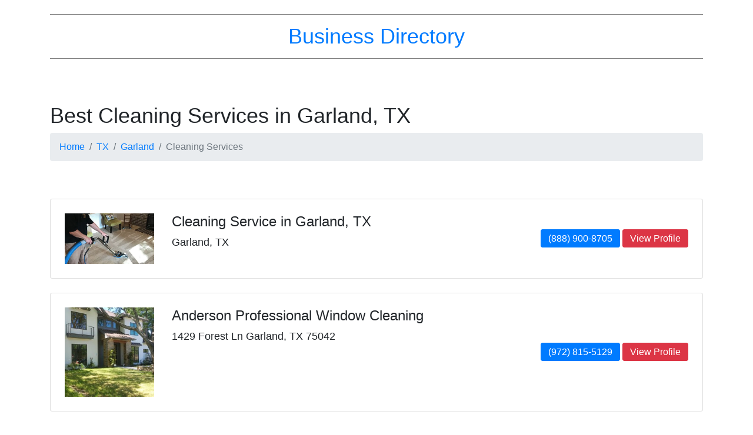

--- FILE ---
content_type: text/html; charset=UTF-8
request_url: http://ec2-54-87-57-223.compute-1.amazonaws.com/tx/garland/cleaning-services
body_size: 3124
content:

<!DOCTYPE html>
<html lang="en-US" class="h-100">
<head>
    <meta charset="UTF-8">
    <meta name="viewport" content="width=device-width, initial-scale=1, shrink-to-fit=no">
        <title>The Best Cleaning Services in Garland, TX</title>
    <meta name="description" content="Find The Best Cleaning Services in Garland, TX - Cleaning Service in Garland, TX - Anderson Professional Window Cleaning - Go Squeaky Clean - Cowgirls Cleaning - Mayers Maid Service - Pennys Furniture and Moving - Samay Cleaning Services - BlueJay Roofing - BD&amp;S - Green Pure and Clean - HoneyDo Cleaning">
<meta name="csrf-param" content="_csrf">
<meta name="csrf-token" content="vx5l_F0xjWNSV51--s-DMVkK6qRCe2NatGHXAP1_Q6vySSyxOnX4LQFlwgSOje51bFWG7ToSKW33LZlXpTsPkw==">

<link href="/assets/52000055/css/bootstrap.min.css" rel="stylesheet">
<link href="/css/site.css" rel="stylesheet">
<link href="https://code.jquery.com/ui/1.13.2/themes/base/jquery-ui.css" rel="stylesheet">
<link href="https://cdn.jsdelivr.net/npm/select2@4.1.0-rc.0/dist/css/select2.min.css" rel="stylesheet">
<link href="https://cdn.jsdelivr.net/npm/toastify-js/src/toastify.min.css" rel="stylesheet"></head>

<body class="d-flex flex-column h-100">

<header class="mt-4">
    <div class="container">
        <p class="header-heading"><a href="/">Business Directory</a><p>
    </div>
</header>

<main role="main" class="flex-shrink-0">
    <div class="container">
                <div class="site-index">
    <div class="body-content">
                <div class="row mt-4 mb-4">
            <div class="col-lg-12 mb-4">
                <h1>Best Cleaning Services in Garland, TX</h1>
                <nav aria-label="breadcrumb"><ol id="w0" class="breadcrumb"><li class="breadcrumb-item"><a href="/">Home</a></li>
<li class="breadcrumb-item"><a href="/tx">TX</a></li>
<li class="breadcrumb-item"><a href="/tx/garland">Garland</a></li>
<li class="breadcrumb-item active" aria-current="page">Cleaning Services</li>
</ol></nav>            </div>  
        </div>
        
                      
            
                                <div class="card mb-4 p-4">
                <div class="row mobile">
                    <div class="col-md-2 col-xs-2 mobile-image">
                        <img src="https://lirp.cdn-website.com/f02569f8/dms3rep/multi/opt/Carpet+Cleaning+1-1920w.jpeg" class="img-fluid" alt="Cleaning Service in Garland, TX" />
                    </div>
                    <div class="col-md-6 col-xs-4">
                        <h2 class="list-name">Cleaning Service in Garland, TX</h2>
                        <p>Garland, TX</p>
                    </div>
                    <div class="col-md-4 col-xs-4 align-self-center text-lg-right">
                                                <a href="tel:+18889008705" class="btn btn-primary d-md-block mb-md-2 d-lg-inline">(888) 900-8705</a>
                                                <a href="/profile/garland-tx/cleaning-service-in-garland-tx-2431566" class="btn btn-danger d-md-block d-lg-inline">View Profile</a>
                                            </div>
                </div>
            </div>
                                <div class="card mb-4 p-4">
                <div class="row mobile">
                    <div class="col-md-2 col-xs-2 mobile-image">
                        <img src="https://s3-media0.fl.yelpcdn.com/bphoto/pWtkSakFexyNydyZr280JQ/ls.jpg" class="img-fluid" alt="Anderson Professional Window Cleaning" />
                    </div>
                    <div class="col-md-6 col-xs-4">
                        <h2 class="list-name">Anderson Professional Window Cleaning</h2>
                        <p>1429 Forest Ln Garland, TX 75042</p>
                    </div>
                    <div class="col-md-4 col-xs-4 align-self-center text-lg-right">
                                                <a href="tel:+19728155129" class="btn btn-primary d-md-block mb-md-2 d-lg-inline">(972) 815-5129</a>
                                                <a href="/profile/garland-tx/anderson-professional-window-cleaning-6629364" class="btn btn-danger d-md-block d-lg-inline">View Profile</a>
                                            </div>
                </div>
            </div>
                                <div class="card mb-4 p-4">
                <div class="row mobile">
                    <div class="col-md-2 col-xs-2 mobile-image">
                        <img src="https://s3-media0.fl.yelpcdn.com/bphoto/7ympza4eTwGmOX2irdr6AQ/ls.jpg" class="img-fluid" alt="Go Squeaky Clean" />
                    </div>
                    <div class="col-md-6 col-xs-4">
                        <h2 class="list-name">Go Squeaky Clean</h2>
                        <p>106 W Broad St Forney, TX 75126</p>
                    </div>
                    <div class="col-md-4 col-xs-4 align-self-center text-lg-right">
                                                <a href="tel:+19722849020" class="btn btn-primary d-md-block mb-md-2 d-lg-inline">(972) 284-9020</a>
                                                <a href="/profile/garland-tx/go-squeaky-clean-6630363" class="btn btn-danger d-md-block d-lg-inline">View Profile</a>
                                            </div>
                </div>
            </div>
                                <div class="card mb-4 p-4">
                <div class="row mobile">
                    <div class="col-md-2 col-xs-2 mobile-image">
                        <img src="https://s3-media0.fl.yelpcdn.com/bphoto/L2keejGVLR5MpzU7aW_i3w/ls.jpg" class="img-fluid" alt="Cowgirls Cleaning" />
                    </div>
                    <div class="col-md-6 col-xs-4">
                        <h2 class="list-name">Cowgirls Cleaning</h2>
                        <p>Aubrey, TX 76227</p>
                    </div>
                    <div class="col-md-4 col-xs-4 align-self-center text-lg-right">
                                                <a href="tel:+14697343358" class="btn btn-primary d-md-block mb-md-2 d-lg-inline">(469) 734-3358</a>
                                                <a href="/profile/garland-tx/cowgirls-cleaning-6631362" class="btn btn-danger d-md-block d-lg-inline">View Profile</a>
                                            </div>
                </div>
            </div>
                                <div class="card mb-4 p-4">
                <div class="row mobile">
                    <div class="col-md-2 col-xs-2 mobile-image">
                        <img src="https://s3-media0.fl.yelpcdn.com/bphoto/GIl5xTX2G9Pz9m3MrweLiA/ls.jpg" class="img-fluid" alt="Mayers Maid Service" />
                    </div>
                    <div class="col-md-6 col-xs-4">
                        <h2 class="list-name">Mayers Maid Service</h2>
                        <p>Plano, TX 75093</p>
                    </div>
                    <div class="col-md-4 col-xs-4 align-self-center text-lg-right">
                                                <a href="tel:+14692319250" class="btn btn-primary d-md-block mb-md-2 d-lg-inline">(469) 231-9250</a>
                                                <a href="/profile/garland-tx/mayers-maid-service-6632361" class="btn btn-danger d-md-block d-lg-inline">View Profile</a>
                                            </div>
                </div>
            </div>
                                <div class="card mb-4 p-4">
                <div class="row mobile">
                    <div class="col-md-2 col-xs-2 mobile-image">
                        <img src="https://s3-media0.fl.yelpcdn.com/bphoto/Zs80_z6ZOLUPQahHLhNhSQ/ls.jpg" class="img-fluid" alt="Pennys Furniture and Moving" />
                    </div>
                    <div class="col-md-6 col-xs-4">
                        <h2 class="list-name">Pennys Furniture and Moving</h2>
                        <p>Wylie, TX 75098</p>
                    </div>
                    <div class="col-md-4 col-xs-4 align-self-center text-lg-right">
                                                <a href="tel:+19728029812" class="btn btn-primary d-md-block mb-md-2 d-lg-inline">(972) 802-9812</a>
                                                <a href="/profile/garland-tx/pennys-furniture-and-moving-6633360" class="btn btn-danger d-md-block d-lg-inline">View Profile</a>
                                            </div>
                </div>
            </div>
                                <div class="card mb-4 p-4">
                <div class="row mobile">
                    <div class="col-md-2 col-xs-2 mobile-image">
                        <img src="https://s3-media0.fl.yelpcdn.com/bphoto/USXAw2j1TZOGabdNfZY8pg/ls.jpg" class="img-fluid" alt="Samay Cleaning Services" />
                    </div>
                    <div class="col-md-6 col-xs-4">
                        <h2 class="list-name">Samay Cleaning Services</h2>
                        <p>Sachse, TX 75048</p>
                    </div>
                    <div class="col-md-4 col-xs-4 align-self-center text-lg-right">
                                                <a href="tel:+14698637200" class="btn btn-primary d-md-block mb-md-2 d-lg-inline">(469) 863-7200</a>
                                                <a href="/profile/garland-tx/samay-cleaning-services-6634359" class="btn btn-danger d-md-block d-lg-inline">View Profile</a>
                                            </div>
                </div>
            </div>
                                <div class="card mb-4 p-4">
                <div class="row mobile">
                    <div class="col-md-2 col-xs-2 mobile-image">
                        <img src="https://s3-media0.fl.yelpcdn.com/bphoto/pIePEmDVxwssqyUyxc-CuQ/ls.jpg" class="img-fluid" alt="BlueJay Roofing" />
                    </div>
                    <div class="col-md-6 col-xs-4">
                        <h2 class="list-name">BlueJay Roofing</h2>
                        <p>2001 Newcastle Circle Plano, TX 75057</p>
                    </div>
                    <div class="col-md-4 col-xs-4 align-self-center text-lg-right">
                                                <a href="tel:+19728023218" class="btn btn-primary d-md-block mb-md-2 d-lg-inline">(972) 802-3218</a>
                                                <a href="/profile/garland-tx/bluejay-roofing-6635358" class="btn btn-danger d-md-block d-lg-inline">View Profile</a>
                                            </div>
                </div>
            </div>
                                <div class="card mb-4 p-4">
                <div class="row mobile">
                    <div class="col-md-2 col-xs-2 mobile-image">
                        <img src="https://s3-media0.fl.yelpcdn.com/bphoto/Gtzenk3R9da7mFkbq42C0w/ls.jpg" class="img-fluid" alt="BD&S" />
                    </div>
                    <div class="col-md-6 col-xs-4">
                        <h2 class="list-name">BD&S</h2>
                        <p>539 W Commerce St Ste 3976 Dallas, TX 75208</p>
                    </div>
                    <div class="col-md-4 col-xs-4 align-self-center text-lg-right">
                                                <a href="tel:+16827075091" class="btn btn-primary d-md-block mb-md-2 d-lg-inline">(682) 707-5091</a>
                                                <a href="/profile/garland-tx/bd-s-6636357" class="btn btn-danger d-md-block d-lg-inline">View Profile</a>
                                            </div>
                </div>
            </div>
                                <div class="card mb-4 p-4">
                <div class="row mobile">
                    <div class="col-md-2 col-xs-2 mobile-image">
                        <img src="https://s3-media0.fl.yelpcdn.com/bphoto/kEUKCTA_qN9IcBPJrygtfA/ls.jpg" class="img-fluid" alt="Green Pure and Clean" />
                    </div>
                    <div class="col-md-6 col-xs-4">
                        <h2 class="list-name">Green Pure and Clean</h2>
                        <p>6735 Salt Cedar Way Ste 300 Frisco, TX 75034</p>
                    </div>
                    <div class="col-md-4 col-xs-4 align-self-center text-lg-right">
                                                <a href="tel:+14692004312" class="btn btn-primary d-md-block mb-md-2 d-lg-inline">(469) 200-4312</a>
                                                <a href="/profile/garland-tx/green-pure-and-clean-6637356" class="btn btn-danger d-md-block d-lg-inline">View Profile</a>
                                            </div>
                </div>
            </div>
                                <div class="card mb-4 p-4">
                <div class="row mobile">
                    <div class="col-md-2 col-xs-2 mobile-image">
                        <img src="https://s3-media0.fl.yelpcdn.com/bphoto/0LCwRFYnPINflwltqMsc1A/ls.jpg" class="img-fluid" alt="HoneyDo Cleaning" />
                    </div>
                    <div class="col-md-6 col-xs-4">
                        <h2 class="list-name">HoneyDo Cleaning</h2>
                        <p>2804 Sybil Dr Mesquite, TX 75149</p>
                    </div>
                    <div class="col-md-4 col-xs-4 align-self-center text-lg-right">
                                                <a href="tel:+12147932581" class="btn btn-primary d-md-block mb-md-2 d-lg-inline">(214) 793-2581</a>
                                                <a href="/profile/garland-tx/honeydo-cleaning-6638355" class="btn btn-danger d-md-block d-lg-inline">View Profile</a>
                                            </div>
                </div>
            </div>
                    </div>
</div>

    </div>
</main>

<footer class="footer mt-auto py-3 text-muted">
    <div class="container">
        <p class="float-left">&copy; 2025 <a href="/">ec2-54-87-57-223.compute-1.amazonaws.com</a> All Rights Reserved | Email : <a href="mailto:contactus@thelocalsouk.com">contactus@thelocalsouk.com</a></p>
        <a href="https://profile.listingplanner.com/list-business?source=ec2-54-87-57-223.compute-1.amazonaws.com" target="_blank" class="float-right" style="padding-left:10px">List Your Business</a>
        <a href="/sitemap-index" class="float-right">Sitemap</a>
    </div>
</footer>

 <!-- Delete Confirmation Model -->
 <div class="modal fade" id="delete-confirmation" tabindex="-1" role="dialog">
    <div class="modal-dialog" role="document">
        <div class="modal-content">
            <div class="modal-header">
                <h5 class="modal-title" id="exampleModalLabelDelete">Delete Record</h5>
                <button type="button" class="close" data-dismiss="modal" aria-label="Close">
                    <span aria-hidden="true">&times;</span>
                </button>
            </div>
            <div class="modal-body">
                Are you sure you want to delete?
            </div>
            <div class="modal-footer">
                <button type="button" class="btn btn-secondary" data-dismiss="modal">Close</button>
                <a href="#" type="button" class="btn btn-danger">Delete</a>
            </div>
        </div>
    </div>
</div>

 <!-- Delete Listing Confirmation Model -->
 <div class="modal fade" id="delete-listing-confirmation" tabindex="-1" role="dialog">
    <div class="modal-dialog" role="document">
        <div class="modal-content">
            <div class="modal-header">
                <h5 class="modal-title" id="exampleModalLabelDeleteListing">Delete Record</h5>
                <button type="button" class="close" data-dismiss="modal" aria-label="Close">
                    <span aria-hidden="true">&times;</span>
                </button>
            </div>
            <div class="modal-body">
                <div class="form-group">
                    <input type="text" class="form-control listing-name" placeholder="Please enter listing's name">
                </div>
            </div>
            <div class="modal-footer">
                <button type="button" class="btn btn-secondary" data-dismiss="modal">Close</button>
                <a href="#" type="button" class="btn btn-danger disabled">Delete</a>
            </div>
        </div>
    </div>
</div>

 <!-- Delete External Confirmation Model -->
 <div class="modal fade" id="delete-external-confirmation" tabindex="-1" role="dialog">
    <div class="modal-dialog" role="document">
        <div class="modal-content">
            <div class="modal-header">
                <h5 class="modal-title" id="exampleModalLabelDeleteListing">Remove External Website</h5>
                <button type="button" class="close" data-dismiss="modal" aria-label="Close">
                    <span aria-hidden="true">&times;</span>
                </button>
            </div>
            <div class="modal-body">
                Are you sure you want to remove this external website?
            </div>
            <div class="modal-footer">
                <button type="button" class="btn btn-secondary remove-external-close-button" data-dismiss="modal">Close</button>
                <button type="button" class="btn btn-danger remove-external-ok-button">Remove</button>
            </div>
        </div>
    </div>
</div>

 <!-- Approve Confirmation Model -->
 <div class="modal fade" id="approve-confirmation" tabindex="-1" role="dialog">
    <div class="modal-dialog" role="document">
        <div class="modal-content">
            <div class="modal-header">
                <h5 class="modal-title" id="exampleModalLabelApprove">Approve Listing</h5>
                <button type="button" class="close" data-dismiss="modal" aria-label="Close">
                    <span aria-hidden="true">&times;</span>
                </button>
            </div>
            <div class="modal-body">
                Are you sure you want to approve this listing?
            </div>
            <div class="modal-footer">
                <button type="button" class="btn btn-secondary" data-dismiss="modal">Close</button>
                <a href="#" type="button" class="btn btn-primary">Approve</a>
            </div>
        </div>
    </div>
</div>

<script src="/assets/c07c27c9/jquery.min.js"></script>
<script src="/assets/52000055/js/bootstrap.min.js"></script>
<script src="/assets/6efb50c3/yii.js"></script>
<script src="https://cdn.jsdelivr.net/npm/popper.js@1.12.9/dist/umd/popper.min.js"></script>
<script src="https://cdn.jsdelivr.net/npm/bootstrap@4.0.0/dist/js/bootstrap.min.js"></script>
<script src="https://code.jquery.com/ui/1.13.2/jquery-ui.js"></script>
<script src="/js/plugins/inputmask/dist/inputmask.js"></script>
<script src="/js/plugins/inputmask/dist/bindings/inputmask.binding.js"></script>
<script src="https://cdn.jsdelivr.net/npm/jquery-validation@1.19.5/dist/jquery.validate.min.js"></script>
<script src="https://cdn.jsdelivr.net/npm/jquery-validation@1.19.5/dist/additional-methods.min.js"></script>
<script src="https://cdn.jsdelivr.net/npm/select2@4.1.0-rc.0/dist/js/select2.min.js"></script>
<script src="https://cdn.jsdelivr.net/npm/toastify-js"></script>
<script src="/js/directory.js?v=1"></script></body>
</html>


--- FILE ---
content_type: text/css
request_url: http://ec2-54-87-57-223.compute-1.amazonaws.com/css/site.css
body_size: 807
content:
h1{
    font-size: 36px;
    /*color: blue;*/
}
h2{
    font-size: 24px;
    
}
p {
    font-size: 18px;
}
.header-heading {
    text-align:center;
    border-top:1px solid grey;
    border-bottom:1px solid grey;
    padding:10px;
    font-size: 36px;
}

.links {
    font-size:18px;
}

.sitemap-ul {
    list-style:none;
    padding:0;

}

.sitemap-ul li {
    padding:10px 0;
}

.list-name {
    font-size:24px;
}

main > .container {
    padding: 35px 15px 20px;
}

.footer {
    background-color: #f5f5f5;
    font-size: .9em;
    height: 60px;
}

.footer > .container {
    padding-right: 15px;
    padding-left: 15px;
}

.not-set {
    color: #c55;
    font-style: italic;
}

/* add sorting icons to gridview sort links */
a.asc:after, a.desc:after {
    content: '';
    left: 3px;
    display: inline-block;
    width: 0;
    height: 0;
    border: solid 5px transparent;
    margin: 4px 4px 2px 4px;
    background: transparent;
}

a.asc:after {
    border-bottom: solid 7px #212529;
    border-top-width: 0;
}

a.desc:after {
    border-top: solid 7px #212529;
    border-bottom-width: 0;
}

.grid-view th {
    white-space: nowrap;
}

.hint-block {
    display: block;
    margin-top: 5px;
    color: #999;
}

.error-summary {
    color: #a94442;
    background: #fdf7f7;
    border-left: 3px solid #eed3d7;
    padding: 10px 20px;
    margin: 0 0 15px 0;
}

/* align the logout "link" (button in form) of the navbar */
.nav li > form > button.logout {
    padding-top: 7px;
    color: rgba(255, 255, 255, 0.5);
}

@media(max-width:767px) {
    .nav li > form > button.logout {
        display:block;
        text-align: left;
        width: 100%;
        padding: 10px 0;
    }

    .list-name{
        font-size:20px;
    }
    h1 {
        font-size:30px; 
    }
    h2{
        font-size: 20px;
    }
    .mobile-image {
        margin-bottom:10px;
    }
    .mobile {
        text-align:center;
    }
    .img-fluid{
        width:50%;
    }
    
}

.nav > li > form > button.logout:focus,
.nav > li > form > button.logout:hover {
    text-decoration: none;
    color: rgba(255, 255, 255, 0.75);
}

.nav > li > form > button.logout:focus {
    outline: none;
}


--- FILE ---
content_type: application/javascript
request_url: http://ec2-54-87-57-223.compute-1.amazonaws.com/js/directory.js?v=1
body_size: 2842
content:
// Add listing page
// When user selects a logo image, change the file input label to the image name
$('#logo-image').change(function(e) {
    $(this).next('label').text(e.target.files[0].name);
})

// Input Masking
$(document).ready(function () {
  Inputmask().mask(document.querySelectorAll("input"));
});



$('document').ready(function(){

  var pv_id = v_id = "";

  $("#vcode").keyup(function(){
    if($(this).val().length == 6){
      $("#verify").prop("disabled", false);
    }else{
      $("#verify").prop("disabled", true);
    }
  })

  $('#sms-button, #call-button').click(function(event){
    if(event.target.id == "sms-button"){
      var via = "sms";
    }else{
      var via = "call";
    }

    var phone = $("#listphone").val();
    var listid = $("#listid").val();
    var rawphone = $("#rawphone").val();

    $.ajax({
        type: "get",
        url: "/user/verifylisting",
        data: {"phone": phone, "via": via, "listid": listid, "rawphone": rawphone},
        success: function(result){
        console.log(JSON.parse(result));
        result = JSON.parse(result);
        pv_id = result.pv_id;
        v_id = result.v_id;
        if(result.status == "ok"){
          $("#vcode").before('<p class="mt-4 mb-4 alert alert-success text-left" id="v-alert">A 6-digit verification code has been sent to the registered phone number: '+rawphone+'. Please enter that code in the box below and click verify button.</p>');
          $("#v-alert").before(`<p class="mt-4 mb-4 alert alert-secondary text-left" id="timer">You can request another code in <span id="seconds" class="seconds">60</span> seconds</p>`);

          var timeleft = 60;
          var downloadTimer = setInterval(function(){
            if(timeleft <= 0){
              clearInterval(downloadTimer);
              $('#sms-button, #call-button').prop("disabled", false);
              $("#v-alert, #timer").remove();
            }
            document.getElementById("seconds").innerHTML = timeleft;
            timeleft -= 1;
          }, 1000);

          $("#vcode").prop("disabled", false);
          $('#sms-button, #call-button').prop("disabled", true);
        }else{
          $("#vcode").before('<p class="mt-4 mb-4 alert alert-danger text-left">Verification code could not be sent</p>');
        }
        }
    });

  });

  $('#verify').click(function(){
    var code = $('#vcode').val();
    var phone = $("#listphone").val();
    var listid = $("#listid").val();

    console.log('verify button clicked');
    $.ajax({
        type: "get",
        url: "/user/checkverify",
        data: {"pv_id": pv_id, "v_id": v_id, "code": code, "phone": phone, "listid": listid},
        success: function(result){
        console.log(JSON.parse(result));
        result = JSON.parse(result);
        if(result.status == "ok"){
          $("#verify").before('<p class="mt-4 mb-4 alert alert-success text-left">Verified</p>');
          window.location = "/listing-details/"+listid+"?listing=added";
        }else{
          $("#verify").before('<p class="mt-4 mb-4 alert alert-danger text-left">Incorrect code</p>');
        }
        }
    });
  });

})

// edit phone number

$(document).ready(function() {
  $('#new-vcode').on('input', function() {
    if ($(this).val().length === 6) {
      $('#verify-new-phone').prop('disabled', false);
    } else {
      $('#verify-new-phone').prop('disabled', true);
    }
  });

  $('#new-phone').on('input', function() {
    var phoneRegex = /^\(\d{3}\)\s?\d{3}\-\d{4}$/;
    var inputVal = $(this).val();
    if (phoneRegex.test(inputVal)) {
      $('#new-sms-button').prop('disabled', false);
      $('#new-call-button').prop('disabled', false);
    } else {
      $('#new-sms-button').prop('disabled', true);
      $('#new-call-button').prop('disabled', true);
    }
  });
});

$('document').ready(function(){

  var pv_id = v_id = "";

  $('#new-sms-button, #new-call-button').click(function(event){
    console.log(event.target.id + ' button clicked');

    if(event.target.id == "new-sms-button"){
      var via = "sms";
    }else{
      var via = "call";
    }

    var newphone = $("#new-phone").val();
    var lid = $("#lid").val();

    $.ajax({
        type: "get",
        url: "/user/updatephone",
        data: {"newphone": newphone, "via": via, "lid": lid},
        success: function(result){
        console.log(JSON.parse(result));
        result = JSON.parse(result);
        pv_id = result.pv_id;
        v_id = result.v_id;
        if(result.status == "ok"){
          $("#new-vcode-fg").after('<p class="alert alert-success">Verification code has been sent</p>');
          document.getElementById("new-sms-button").disabled = true;
          document.getElementById("new-call-button").disabled = true;
          document.getElementById("new-vcode").disabled = false;
        }else{
          $("#new-vcode-fg").after('<p class="alert alert-danger">Verification code could not be sent</p>');
        }
        }
    });

  });

  $('#verify-new-phone').click(function(){
    var code = $('#new-vcode').val();
    var phone = $("#new-phone").val();
    var lid = $("#lid").val();
    $(this).html(`<span class="spinner-border spinner-border-sm"></span> Updating`);

    $.ajax({
        type: "get",
        url: "/user/updatephoneverify",
        data: {"pv_id": pv_id, "v_id": v_id, "code": code, "phone": phone, "lid": lid},
        success: function(result){
        console.log(JSON.parse(result));
        result = JSON.parse(result);
        if(result.status == "ok"){
          $('#verify-new-phone').html(`Updated`);
          $("#new-vcode-fg").after('<p class="alert alert-success">Phone has been updated</p>');
          $("#phone").val(phone);
          $("#phone-fg").after('<p class="alert alert-success">Phone has been updated</p>');
          $('#changephonemodal').modal('toggle');
          // window.location = "/user/profile";
        }else{
          $("#new-vcode-fg").after('<p class="alert alert-danger">Incorrect code</p>');
        }
        }
    });
  });

})


// Delete confirmation model
// Used on various pages
$(document).on('show.bs.modal','#delete-confirmation', function (event) {
  var link = $(event.relatedTarget).attr('href');
  var modal = $(this);
  var name = $(event.relatedTarget).data('name');
  modal.find('.btn-danger').attr('href', link);
  modal.find('#exampleModalLabelDelete').html('Delete '+name);
})

$(document).on('show.bs.modal','#delete-listing-confirmation', function (event) {
  var link = $(event.relatedTarget).attr('href');
  var modal = $(this);
  var name = $(event.relatedTarget).data('name');
  modal.find('.btn-danger').addClass('disabled');
  modal.find('.btn-danger').attr('href', link);
  modal.find('.listing-name').val("");

  modal.find('.listing-name').keyup(function(){
    if($(this).val() == name){
      modal.find('.btn-danger').removeClass('disabled');
    }else{
      if(modal.find('.btn-danger').hasClass("disabled") == false){
        modal.find('.btn-danger').addClass('disabled');
      }
    }
  });

  modal.find('#exampleModalLabelDeleteListing').html('Delete '+name);
})

// Approve confirmation model
// Used on various pages
$(document).on('show.bs.modal','#approve-confirmation', function (event) {
  var link = $(event.relatedTarget).attr('href');
  var modal = $(this);
  var name = $(event.relatedTarget).data('name');
  modal.find('.btn-primary').attr('href', link);
  modal.find('#exampleModalLabelApprove').html('Approve '+name);
})

$('document').ready(function(){
  $('#add-external').click(function(){
      $("#external-websites .form-row.no-logo:first").clone().appendTo("#external-websites").hide().slideDown("fast").find("input").val("");
      // $("#external-websites .form-row:last-child").clone().appendTo("#external-websites").hide().slideDown("fast").find("input").val("");
  })

  $('#add-external-logo').click(function(){
    var htmlstring = `
    <div class="form-row bg-secondary p-2 mb-2 rounded">
        <input type="hidden" value="" name="external-id[]">
        <div class="col-4">
            <div class="form-group">
                <input type="text" class="form-control" placeholder="Website Name" value="" name="external-name[]">
            </div>
        </div>
        <div class="col-4">
            <div class="form-group">
                <input type="text" class="form-control" placeholder="Website Link" value="" name="external-link[]">
            </div>
        </div>
        <div class="col-3">
            <div class="form-group">
                <input type="text" class="form-control" placeholder="Alt Text" value="" name="external-alt[]">
            </div>
        </div>
        <div class="col-1">
            <button type="button" class="btn btn-block btn-danger remove-form-row">X</button>
        </div>
        <div class="col-12">
            <div class="form-group mb-0">
                <div class="input-group">
                    <div class="custom-file">
                        <input type="file" accept="image/*" class="custom-file-input" name="external-logo-image[]">
                        <label class="custom-file-label" for="logo-image">Select the logo</label>
                    </div>
                </div>
            </div>
        </div>
    </div>`;

    var dom_nodes = $($.parseHTML(htmlstring));

    dom_nodes.appendTo("#external-websites").hide().slideDown("fast").find("input").val("");
  })

  

})

$('document').ready(function(){
  $(document).on("change", ".custom-file-input", function(e){
    $(this).next('label').text(e.target.files[0].name);
  });

  var btn;
  $(document).on("click", ".remove-form-row", function(e){
    btn = $(this);
    $('#delete-external-confirmation').modal('show');
    // $(this).parents(".form-row").remove();  
  });

  $(document).on("click", ".remove-form-row-existing", function(e){
    btn = $(this);
    $('#delete-external-confirmation').modal('show');
  });

  $(document).on("click", "#delete-external-confirmation .remove-external-ok-button", function(e){
    if(btn.hasClass("remove-form-row-existing") == true){
      console.log("already");
      $('#delete-external-confirmation').modal('hide');
      btn.parents(".form-row").css({display: "none"});
      btn.parents(".form-row").find("input[type=text]").val("");
    }else{
      $('#delete-external-confirmation').modal('hide');
      btn.parents(".form-row").remove();
    }
  });


  $('#city').keyup(function(){
    var city = $(this).val();
    if($(this).val().length > 2){
      $.ajax({
        type: "get",
        url: "/site/city-suggestions",
        data: {"city": city},

        success: function(result){
          availableTags = [];

          JSON.parse(result).cities.forEach(element => {
            availableTags.push(element.city + ", " + element.state_code);
          });
          availableTags = availableTags.slice(0, 10)
          
          $("#city").autocomplete({
            source: availableTags
          });
          
          $( "#city" ).autocomplete("search");
        }

      });
    }
  })

  $('#business-name').keyup(function(){
    var service = $(this).val();
    if($(this).val().length > 2){
      $.ajax({
        type: "get",
        url: "/site/service-name",
        data: {"service": service},

        success: function(result){
          availableTags = [];

          JSON.parse(result).suggestions.forEach(element => {
            availableTags.push(element.name);
          });
          availableTags = availableTags.slice(0, 10)
          
          $("#business-name").autocomplete({
            source: availableTags
          });
          
          $( "#business-name" ).autocomplete("search");
        }

      });
    }
    
    
  })


  $('#add-listing-city').keyup(function(){
    var city = $(this).val();
    if($(this).val().length > 2){
      $.ajax({
        type: "get",
        url: "/site/city-suggestions",
        data: {"city": city},

        success: function(result){
          availableTags = [];

          JSON.parse(result).cities.forEach(element => {
            availableTags.push(element.city + ", " + element.state_code);
          });
          availableTags = availableTags.slice(0, 10)
          
          $("#add-listing-city").autocomplete({
            source: availableTags
          });
          
          $( "#add-listing-city" ).autocomplete("search");

          $( "#add-listing-city" ).autocomplete({
            select: function( event, ui ) {
              // console.log(ui.item.label.split(',')[1].trim());
              event.preventDefault();
              var state = ui.item.label.split(',')[1].trim();
              var city = ui.item.label.split(',')[0].trim();
              $('#add-listing-city').val(city);
              $('#state').val(state);
              
            }
          });
        }

      });
    }
  })

})